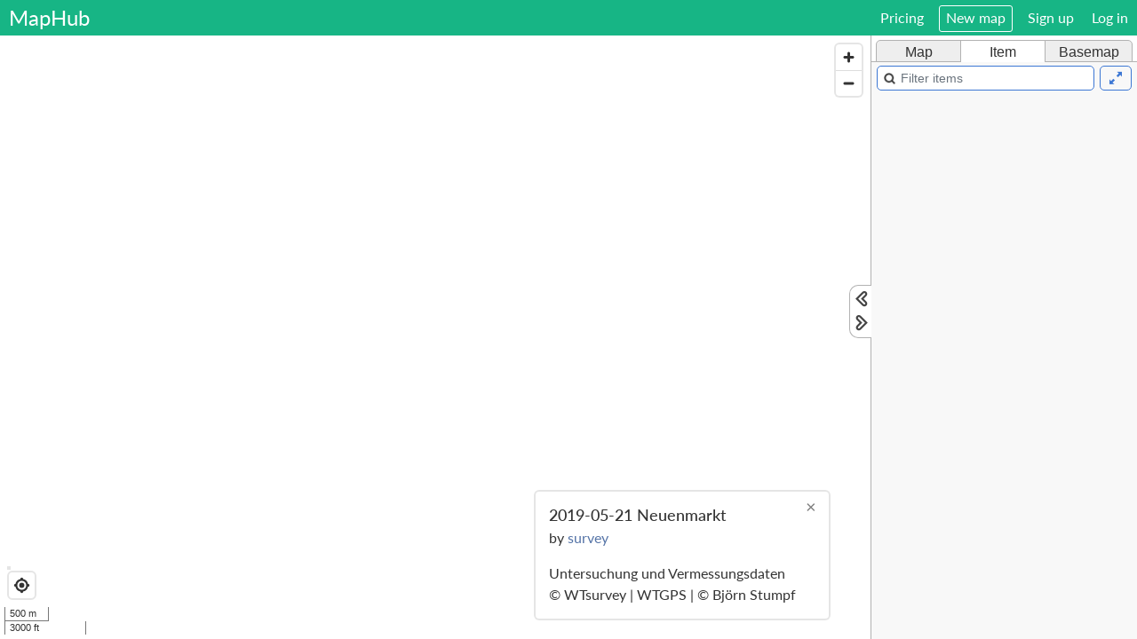

--- FILE ---
content_type: text/html; charset=UTF-8
request_url: https://maphub.net/survey/2019-05-21_neuenmarkt
body_size: 2590
content:
<!doctype html><html lang="en">
<head>
  <meta charset="utf-8">
  <meta name="google" content="notranslate">    <title>2019-05-21 Neuenmarkt by survey · MapHub</title><meta name="description" content="2019-05-21 Neuenmarkt by survey"><meta name="viewport" content="width=device-width, initial-scale=1, maximum-scale=1, user-scalable=no, shrink-to-fit=no"><meta name="twitter:card" content="summary"><meta name="twitter:site" content="@maphubteam"><meta name="twitter:image" content="https://maphub.net/media/screenshots_new/z/qe/zqekop429o06f89g/1536_1152.jpg?ver=jwwc"><meta property="og:url" content="https://maphub.net/survey/2019-05-21_neuenmarkt">
    <meta property="og:type" content="website"><meta property="og:title" content="2019-05-21 Neuenmarkt by survey · MapHub">
      <meta property="og:description" content="2019-05-21 Neuenmarkt by survey"><meta property="og:image" content="https://maphub.net/media/screenshots_new/z/qe/zqekop429o06f89g/1536_1152.jpg?ver=jwwc"><meta property="og:site_name" content="MapHub"><meta name="twitter:dnt" content="on">
  <meta name="twitter:widgets:autoload" content="off">
    <link rel="canonical" href="https://maphub.net/survey/2019-05-21_neuenmarkt" />

<link href="/static/css/main.bef99776.css" rel="stylesheet"><link rel="apple-touch-icon" sizes="57x57" href="/static/favicons/apple-touch-icon-57x57.png?static_hash=c867776cb3d1969c">
  <link rel="apple-touch-icon" sizes="60x60" href="/static/favicons/apple-touch-icon-60x60.png?static_hash=17ebe8088b133ae7">
  <link rel="apple-touch-icon" sizes="72x72" href="/static/favicons/apple-touch-icon-72x72.png?static_hash=948542d3c2560f3e">
  <link rel="apple-touch-icon" sizes="76x76" href="/static/favicons/apple-touch-icon-76x76.png?static_hash=1a81fa28113e2686">
  <link rel="apple-touch-icon" sizes="114x114" href="/static/favicons/apple-touch-icon-114x114.png?static_hash=b480c138f3b8dc2d">
  <link rel="apple-touch-icon" sizes="120x120" href="/static/favicons/apple-touch-icon-120x120.png?static_hash=afd311de7c3cdf79">
  <link rel="apple-touch-icon" sizes="144x144" href="/static/favicons/apple-touch-icon-144x144.png?static_hash=f5eaa0f386365eed">
  <link rel="apple-touch-icon" sizes="152x152" href="/static/favicons/apple-touch-icon-152x152.png?static_hash=eb3f2b831bffbbb1">
  <link rel="apple-touch-icon" sizes="180x180" href="/static/favicons/apple-touch-icon-180x180.png?static_hash=23ee8da9d8326fe7">
  <link rel="icon" type="image/png" href="/static/favicons/favicon-32x32.png?static_hash=d03722c66fe79cf2" sizes="32x32">
  <link rel="icon" type="image/png" href="/static/favicons/android-chrome-192x192.png?static_hash=abed7048d9410daf" sizes="192x192">
  <link rel="icon" type="image/png" href="/static/favicons/favicon-96x96.png?static_hash=cccd56f37cb43947" sizes="96x96">
  <link rel="icon" type="image/png" href="/static/favicons/favicon-16x16.png?static_hash=40996c20607438b1" sizes="16x16">
  <link rel="manifest" href="/static/favicons/manifest.json?static_hash=8d2a9d9b3abef6d9">
  <link rel="mask-icon" href="/static/favicons/safari-pinned-tab.svg?static_hash=6ec4ac63c8a9ceeb" color="#17b585">
  <link rel="shortcut icon" href="/static/favicons/favicon.ico?static_hash=d3e42efa43322ffd">
  <meta name="msapplication-TileColor" content="#2b5797">
  <meta name="msapplication-TileImage" content="/static/favicons/mstile-144x144.png?static_hash=73f4bf163a0949cc">
  <meta name="msapplication-config" content="/static/favicons/browserconfig.xml?static_hash=69cd46dc35bd87f7">
<script defer data-domain="maphub.net" src="https://pl.maphub.net/js/pl.js"></script></head>

<body>

<div id='overlay-placeholder'></div>
  <div id="menu" class="menu-map">
    <div id="menu-hamburger-icon">
      <div></div>
      <div></div>
      <div></div>
    </div>
    <div class="menu-inner">
      <a class="menu-logo-clickable" href="https://maphub.net/"><div class="menu-big-site-name">MapHub</div>
      </a>
      <div id="menu-profile"><a href="https://maphub.net/register?next=%2Fsurvey%2F2019-05-21_neuenmarkt" id="menu-signup-button" class="menu-profile-icon">Sign up</a><a href="https://maphub.net/login?next=%2Fsurvey%2F2019-05-21_neuenmarkt" id="menu-login-button" class="menu-profile-icon">Log in</a></div>
      <nav id="menu-pages">
        <ul><li class=" ">
    <a href="https://maphub.net/pricing" title="Pricing">Pricing</a>
  </li><li class=" menu-pages-button">
    <a href="https://maphub.net/map" title="New map">New map</a>
  </li></ul>
      </nav>
    </div>
    <div id="menu-cover"></div>
  </div>

    <div id="app"></div>


  <div id="old-browser-map-page" class="page hidden">
      <h1>2019-05-21 Neuenmarkt</h1>
      <p>by <a href="https://maphub.net/survey" class="panel-meta-div-map-view-username">survey</a></p>
      <img data-src="/media/screenshots_new/z/qe/zqekop429o06f89g/1536_1152.jpg?ver=jwwc" width="100%"/>
  </div>


  <script>
    var data_json = {"page": "map", "os_family": "desktop", "request_user_name": null, "request_user_is_owner": false, "request_user_is_admin": false, "basemaps": [{"name": "MapHub", "maps": [{"name": "Classic", "slug": "maphub_vector-classic"}, {"name": "Earth", "slug": "maphub_vector-liberty"}, {"name": "Elegant", "slug": "maphub_vector-elegant"}]}, {"name": "Mapbox", "maps": [{"name": "Satellite (labels)", "slug": "mapbox-streets_satellite"}, {"name": "Satellite", "slug": "mapbox-satellite"}]}, {"name": "Thunderforest", "maps": [{"name": "Outdoors", "slug": "thunderforest-outdoors"}, {"name": "OpenCycleMap", "slug": "thunderforest-opencyclemap"}, {"name": "Landscape", "slug": "thunderforest-landscape"}, {"name": "Transport", "slug": "thunderforest-transport"}]}, {"name": "ESRI", "maps": [{"name": "Satellite (labels)", "slug": "esri_vector-arcgis_imagery"}, {"name": "Satellite", "slug": "esri_vector-arcgis_imagery_standard"}, {"name": "Streets", "slug": "esri_vector-arcgis_streets_relief"}, {"name": "Navigation (places)", "slug": "esri_vector-arcgis_navigation_places"}, {"name": "Navigation", "slug": "esri_vector-arcgis_navigation"}, {"name": "Topo", "slug": "esri_vector-arcgis_topographic"}, {"name": "Terrain", "slug": "esri_vector-arcgis_terrain"}, {"name": "Political", "slug": "esri_vector-arcgis_charted_territory"}, {"name": "Antique", "slug": "esri_vector-arcgis_modern_antique"}, {"name": "Oceans", "slug": "esri_vector-arcgis_oceans"}]}, {"name": "HERE Maps", "maps": [{"name": "Satellite (labels)", "slug": "here-hybrid_day"}, {"name": "Satellite", "slug": "here-satellite_day"}, {"name": "Explore (places)", "slug": "here-explore_day_places"}, {"name": "Explore", "slug": "here-explore_day"}, {"name": "Lite (places)", "slug": "here-lite_day_places"}, {"name": "Lite", "slug": "here-lite_day"}, {"name": "Topo (places)", "slug": "here-topo_day_places"}, {"name": "Topo", "slug": "here-topo_day"}, {"name": "Logistics", "slug": "here-logistics_day"}]}, {"name": "CartoDB", "maps": [{"name": "Dark Matter", "slug": "cartodb-dark_matter"}, {"name": "Positron", "slug": "cartodb-positron"}]}, {"name": "OpenTopoMap", "maps": [{"name": "OpenTopoMap", "slug": "opentopomap-map"}]}, {"name": "MapHub legacy", "maps": [{"name": "Classic (legacy)", "slug": "maphub-classic"}, {"name": "Streets (legacy)", "slug": "maphub-streets"}, {"name": "Outdoors (legacy)", "slug": "maphub-outdoors"}, {"name": "Light (legacy)", "slug": "maphub-light"}, {"name": "Dark (legacy)", "slug": "maphub-dark"}, {"name": "Pirates (legacy)", "slug": "maphub-pirates"}]}], "edit": false, "embed_url": "https://maphub.net/embed/58956", "map_id": 58956, "map_user_name": "survey", "urls": {"markers": "https://maphub.net/media/markers", "images": "https://maphub.net/media/images", "screenshots_new": "https://maphub.net/media/screenshots_new"}, "mapbox_token": "pk.eyJ1Ijoid3RpbmZvIiwiYSI6Imd5eDRNU2sifQ.qqTjecz0NLtn3xrw2KnkTA", "jwt_meta": null, "translations": {}, "owner_plan_kind": "business", "is_enterprise_instance": false, "disable_directions": false, "disable_geolocation": false, "disable_menu": false, "disable_paneltabs": false, "disable_infobox_title": false, "enable_view_search": false, "nominatim_api_url": ""}
  </script>

<script>
  var app_version = '37.2.2'

  window.sentry_key = 'https://0e356eb4a14759a8c1f80f633661c347@o4510437726683136.ingest.de.sentry.io/4510439760265296'
</script><script src="/static/js/main.47f0a28c.js"></script><script>(function(){function c(){var b=a.contentDocument||a.contentWindow.document;if(b){var d=b.createElement('script');d.innerHTML="window.__CF$cv$params={r:'9be696a0ffe0aaec',t:'MTc2ODQ5Mjg1MQ=='};var a=document.createElement('script');a.src='/cdn-cgi/challenge-platform/scripts/jsd/main.js';document.getElementsByTagName('head')[0].appendChild(a);";b.getElementsByTagName('head')[0].appendChild(d)}}if(document.body){var a=document.createElement('iframe');a.height=1;a.width=1;a.style.position='absolute';a.style.top=0;a.style.left=0;a.style.border='none';a.style.visibility='hidden';document.body.appendChild(a);if('loading'!==document.readyState)c();else if(window.addEventListener)document.addEventListener('DOMContentLoaded',c);else{var e=document.onreadystatechange||function(){};document.onreadystatechange=function(b){e(b);'loading'!==document.readyState&&(document.onreadystatechange=e,c())}}}})();</script></body>
</html>

